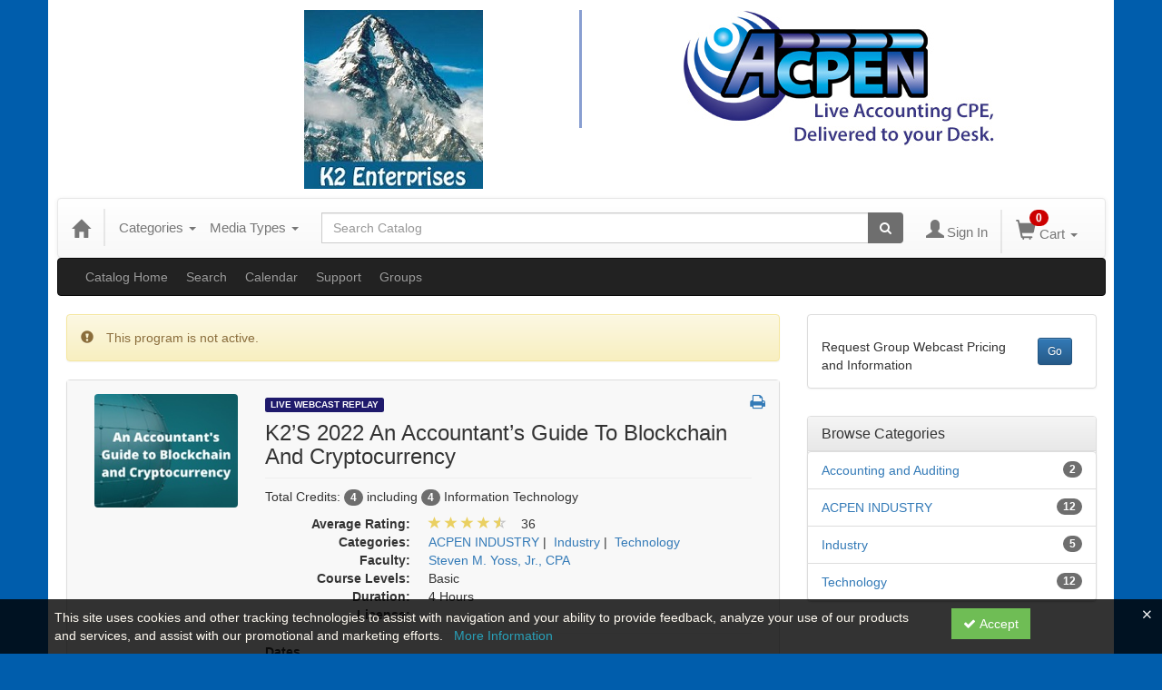

--- FILE ---
content_type: text/html; charset=utf-8
request_url: https://k2enterprises.acpen.com/item/k2s-accountants-guide-blockchain-cryptocurrency-465483?eventTimeId=4211381
body_size: 21741
content:

<!DOCTYPE html>
<html lang="en" prefix="og: https://ogp.me/ns#">
<head>
    <title>K2’S 2022 An Accountant’s Guide To Blockchain And Cryptocurrency</title>
    <meta name="description" content="K2’S 2022 An Accountant’s Guide To Blockchain And Cryptocurrency" />
    <meta name="keywords" content="ACPEN INDUSTRY, Industry, Technology, Live Webcast Replay" />
    <meta name="viewport" content="width=device-width, initial-scale=1.0, maximum-scale=2.0" />
    <link href="/Themes/New/Content/css/MyAccount.css?v=25.09" rel="stylesheet" />


<script>var customerId = '-1';</script>




<link rel="preload" href="/Themes/New/Content/fonts/fontawesome-webfont.woff2?v=4.3.0" as="font" type="font/woff2" crossorigin="anonymous">
<link rel="preload" href="/Themes/New/Content/fonts/glyphicons-halflings-regular.woff" as="font" type="font/woff2" crossorigin="anonymous">
<link rel="stylesheet" type="text/css" href="/Content/Template/fontawesome-pro/css/all.css">

    <link rel="stylesheet" type="text/css" href="/assets/css/newcss?r=22743DE0DDA501575DDEBAC2A4F987E3" />
        <link rel="stylesheet" type="text/css" href="/customcss?t=34345345345&q=1472745824" />






    <!-- HTML5 Shim and Respond.js IE8 support of HTML5 elements and media queries -->
    <!--[if lt IE 9]>
        <script src="https://cdnjs.cloudflare.com/ajax/libs/html5shiv/3.7.0/html5shiv.min.js"></script>
        <script src="https://cdnjs.cloudflare.com/ajax/libs/respond.js/1.3.0/respond.min.js"></script>
    <![endif]-->
    <!-- #FAVICONS -->
    <link rel="shortcut icon" href="//cdn.ce21.com/images/nFIjbgNCyESlslhJhhM6-Q.ico" type="image/x-icon" />
    <link rel="icon" href="//cdn.ce21.com/images/nFIjbgNCyESlslhJhhM6-Q.ico" type="image/x-icon" />
    <link rel="apple-touch-icon" href="//cdn.ce21.com/images/nFIjbgNCyESlslhJhhM6-Q.ico" type="image/x-icon" />

    
    
<meta property="og:title" content="K2’S 2022 An Accountant’s Guide To Blockchain And Cryptocurrency" />
<meta property="og:description" content="K2’S 2022 An Accountant’s Guide To Blockchain And Cryptocurrency" />
<meta name="twitter:card" content="summary" />
<meta name="twitter:title" content="K2’S 2022 An Accountant’s Guide To Blockchain And Cryptocurrency" />
<meta name="twitter:description" content="K2’S 2022 An Accountant’s Guide To Blockchain And Cryptocurrency" />
<meta property="og:image" content="https://cdn.ce21.com/images/kIhlckC3nUmAxZsr01P8Ag.png" />
<meta name="twitter:image" content="https://cdn.ce21.com/images/kIhlckC3nUmAxZsr01P8Ag.png" />
<meta name="robots" content="noindex,nofollow"/>

        <meta property="og:url" content="https://k2enterprises.acpen.com/item/k2s-accountants-guide-blockchain-cryptocurrency-465483" />
        <link rel="canonical" href="https://k2enterprises.acpen.com/item/k2s-accountants-guide-blockchain-cryptocurrency-465483" />

</head>
<body>
    <!-- Skip To Main Content -->
    <a href="#skipToMainContent" class="skipnav">Skip to main content</a>





    <div class="overlay-Mobileview"></div>

    <div class="ce21-sidemenu"></div>

    <div class="container2">
        <div class="container">


<div id="accountNavbar" data-navbarurl="/Header/Index?isUnauthenticate=False&isHideNavBar=False&isShowShoppingCardOrderSummary=False">
    <input type="hidden" id="loginFirstName" />
    <input type="hidden" value="Faculty" id="lblCustomLabelFaculty" />
    <div class="row hidden-lg hidden-md" style="padding-bottom: 10px;width:100%;">
        <div class="col-xs-12 col-sm-12 col-md-12 col-lg-12">
            <div class="ce21_logo">
                        <img src="//cdn.ce21.com/images/MBgdjsO6sUS7ZsTsa2KKbw.jpg" class="pull-left logo" style="padding-right:10px;" alt="Company Logo" />
            </div>
        </div>
    </div>
            <div class="hidden-sm hidden-xs row headersection">
            <div class="col-xs-12 col-sm-12 col-md-12 col-lg-12 headersubsection">
                        <div class="row">
            <div class="row" style="margin-left:-10px; margin-right:-9px;">
                <div class="col col-sm-12">
                </div>
            </div>
            <div class="col col-sm-12" style="margin-top:10px; margin-bottom:10px;">
                <div class="col col-sm-5 text-right">
                    <a href="/"><img src="https://cdn.ce21.com/images/FbSuiQm8SUCz4NX5iUku3Q.jpg" /></a>
                </div>
                <div class="col col-sm-1 hidden-sm hidden-xs vert_line">&nbsp;</div>
                <div class="col col-sm-1 hidden-sm hidden-xs"></div>
                <div class="col col-sm-4 text-left hidden-sm hidden-xs">
                    <a href="/"><img src="https://cdn.ce21.com/images/iBGFf8u51E6c0mxBsLsHaQ.jpg" /></a>
                </div>
            </div>
        </div>


            </div>
        </div>
            <nav style="margin-bottom: 0px; min-height: 65px;" class="navbar navbar-default" id="cartbar">
            <div class="container-fluid" style="height: 100%;">
                <div class="navbar-header" style="margin: 7px 0px;">
                    <button type="button" class="navbar-toggle collapsed pull-left" data-toggle="collapse"
                            data-target="#navbar" aria-expanded="false" aria-controls="navbar" style=" margin: 9px 0px 0px 15px;">
                        <span class="sr-only">Toggle navigation</span>
                        <span class="icon-bar"></span>
                        <span class="icon-bar"></span>
                        <span class="icon-bar"></span>
                    </button>


                    
                                        <a class="navbar-brand" title="Go to Home Page" href="/" aria-label="Home"><i class="glyphicon glyphicon-home font-20"></i></a>
                    <div class="pull-right">
                        <span class="hidden-xs" style="border: 1px solid #6e6e6e24; font-size: 35px; margin-right: 15px; "></span>
                        <a class="navbar-brand hidden-lg hidden-md hidden-sm hidden-xs" title="Calendar" aria-label="Calendar" href="/calendar"><i class="glyphicon glyphicon-calendar"></i></a>

                                <a rel="nofollow" class="navbar-brand hidden-lg hidden-md hidden-sm" title="My Account" aria-label="My Account" href="/account/login"><i class="glyphicon glyphicon glyphicon-user"></i></a>
                        <span class="navbar-brand hidden-lg hidden-md hidden-sm" style="border: 1px solid #6e6e6e24; height: 40px; padding: 0px; margin-top: 5px;"></span>
                        <a class="navbar-brand hidden-lg hidden-md hidden-sm" title="Shopping Cart" aria-label="Shopping Cart" href="/shoppingcart">
                            <i class="glyphicon glyphicon-shopping-cart"></i>
                            <span class="badgeOnTop" style="left: -6px; padding: 2px 6px; background-color: #cc0000; " id="mobile-cartspancount">0</span>
                        </a>
                    </div>
                    <div class="clsSrcBoxGlobal">
                        <form role="search" id="frmHeaderSearchOutside" class="navbar-form-alt hidden-lg hidden-md hidden-sm searchByEnter" action="/search" data-DefaultButton="btnProductSearchOutside">
                            <div class="input-group">
                                <div style="height:0;"> <label for="txtProductSearchOutside" style="visibility:collapse;">Global Search</label></div>
                                <input type="text" placeholder="Search Catalog" name="search" id="txtProductSearchOutside" class="form-control">
                                <span class="input-group-btn">
                                    <button type="submit" class="btn btn-secondary" style="background: #6e6e6e; color: white;" id="btnProductSearchOutside"> <i class="fa fa-search"></i></button>
                                </span>
                            </div>
                        </form>
                    </div>
                        <div type="button" class="divBtnFilterShowHide btnForHideShowSideBar hidden-lg hidden-md hidden-sm hidden">
                            <a class="TextFilter"><i class="fa fa-chevron-up" aria-hidden="true" style="float:left;padding-right: 4px;"></i>Filter</a>
                        </div>
                        <span title="Close sidebar" class="sideBarCloseButton"> × </span>
                </div>
                <div id="navbar" class="navbar-collapse collapse" style=" margin-top: 7px;">
                    <ul class="nav navbar-nav navbar-left nav-media-categ-topic hidden-sm hidden-xs">
                        <!-- Categories dropdown with item count - empty categories are disabled. -->
                            <li class="dropdown dropdown-large" id="btnCategory">
                                <a href="javascript:void(0)" data-toggle="dropdown" class="dropdown-toggle navbar-brand" style="cursor:pointer">Categories <strong class="caret"></strong></a>


            <ul class="dropdown-menu nav__sub dropdown-menu-large row category-list">
                

                <li class="col-sm-4">
                    <ul>
                                    <li class="">
                                        <a href="/search?category=7717" title="Accounting and Auditing">Accounting and Auditing  (2)</a>
                                    </li>
                    </ul>
                </li>

                <li class="col-sm-4">
                    <ul>
                                        <li class=" nav__item">
                                            <a href="/search?category=8590" title="ACPEN INDUSTRY">ACPEN INDUSTRY  (12)</a>
                                        </li>
                    </ul>
                </li>

                <li class="col-sm-4">
                    <ul>
                                        <li class="">
                                            <a href="/search?category=7767" title="Industry">Industry  (5)</a>
                                        </li>
                                        <li class="">
                                            <a href="/search?category=7791" title="Technology">Technology  (12)</a>
                                        </li>

                    </ul>
                </li>
            </ul>

                            </li>
                        <!-- Media type dropdown with item count -->
                            <li class="dropdown" id="btnMediaType">
                                <a href="javascript:void(0)" data-toggle="dropdown" class="dropdown-toggle navbar-brand" style="cursor:pointer">Media Types <span class="caret"></span></a>


<ul class="dropdown-menu nav__sub">
            <li class="nav__item"><a href="/search?productType=3&amp;latestSelection=ProductTypeId" title="Live Webcast Replay">Live Webcast Replay (12)</a></li>
            <li class="divider"></li>
        <li class="nav__item"><a href="/calendar">Event Calendar</a></li>
</ul>

                            </li>
                        <!-- Topic Area dropdown with item count -->
                    </ul>

                    <div style="display:flex;">
                        <form role="search" id="frmHeaderSearch" class="navbar-form-alt hidden-xs searchByEnter" action="/search" data-DefaultButton="btnProductSearch" style="flex: 2; padding: 0px 10px;">
                            <div class="input-group">
                                <div style="height:0;"> <label for="txtProductSearch" style="visibility:collapse;">Global Search</label></div>
                                <input type="text" placeholder="Search Catalog" name="search" id="txtProductSearch" class="form-control">
                                <span class="input-group-btn">
                                    <button type="button" class="btn btn-secondary" id="btnProductSearch" style=" background: #6e6e6e; color: white;">
                                        <i class="fa fa-search"></i>
                                    </button>
                                </span>
                            </div>
                        </form>

                        <ul class="nav navbar-nav navbar-right hidden-xs">
                            <!-- Account dropdown - if not logged in this would say "Register or Login" and provide the appropriate link. -->
                            <li class="dropdown topMyAccountBar" id="btnMyAccountBar">
                                        <a href="/account/login"><i style="margin-right:3px;" class="glyphicon glyphicon glyphicon-user font-20"></i><span class="font-15">Sign In</span></a>
                            </li>

                                <li class="dropdown dropdown-large menuDropdown topCartBar" id="btnShoppingCart" style="margin-left: -16px; display: flex; align-items: center">
                                    <span class="hidden-xs" style="border: 1px solid #6e6e6e24; height: 48px; margin-left: 15px; "></span>
                                    <a data-toggle="dropdown" class="dropdown-toggle disabled" href="/shoppingcart">
                                        <i class="glyphicon glyphicon-shopping-cart font-22"></i>
                                        <span class="badge cartBadge" style="position: absolute; top: 5px; left: 30px; background-color: #cc0000;" id="cartspancount">0</span>
                                        <span class="font-15">Cart</span>
                                        <span class="caret"></span>
                                    </a>
                                    <ul class="dropdown-menu dropdown-menu-large row">
                                        <li class="col-sm-12">
                                            <ul id="cartItemList" style="min-width: 400px;">
                                            </ul>
                                        </li>
                                    </ul>
                                </li>


                        </ul>

                    </div>

                    <div class="TopmenuInToggle hidden-lg hidden-md hidden-sm">



<style type="text/css">
        .clsMenuFontColor, #navbar1 .caret {
            color: #9d9d9d !important;
            display: inline-block !important;
            cursor: pointer !important;
        }
        .clsMenuFontColor:hover {
            color: #9d9d9d !important;
            opacity: 0.75;
        }
</style>

    <ul class="hidden-lg hidden-md hidden-sm listForMobileView">
        
        <li class="customer-profile">
                    <a href="/account/login"><i style="margin-right:10px;" class="glyphicon glyphicon glyphicon-user"></i>Sign In</a>
        </li>

        <!-- Topic Area dropdown with item count -->
        <!-- Media type dropdown with item count -->
            <li class="dropdown nav__item drop-link" id="btnMediaType">
                <a href="javascript:void(0)" data-toggle="dropdown" class="dropdown-toggle nav__link navbar-brand" style="cursor:pointer">Media Types </a><i class="fa fa-angle-right nav__item_i"></i>


<ul class=" nav__sub">
            <li class="nav__item"><a href="/search?productType=3&amp;latestSelection=ProductTypeId" title="Live Webcast Replay">Live Webcast Replay (12)</a></li>
            <li class="divider"></li>
        <li class="nav__item"><a href="/calendar">Event Calendar</a></li>
</ul>

            </li>
        <!-- Categories dropdown with item count - empty categories are disabled. -->
            <li class="dropdown dropdown-large nav__item drop-link" id="btnCategory">
                <a href="javascript:void(0)" data-toggle="dropdown" class="dropdown-toggle nav__link navbar-brand" style="cursor:pointer">Categories </a><i class="fa fa-angle-right nav__item_i"></i>


            <ul class=" nav__sub dropdown-menu-large row category-list">
                

                <li class="col-sm-4">
                    <ul>
                                    <li class="">
                                        <a href="/search?category=7717" title="Accounting and Auditing">Accounting and Auditing  (2)</a>
                                    </li>
                    </ul>
                </li>

                <li class="col-sm-4">
                    <ul>
                                        <li class=" nav__item">
                                            <a href="/search?category=8590" title="ACPEN INDUSTRY">ACPEN INDUSTRY  (12)</a>
                                        </li>
                    </ul>
                </li>

                <li class="col-sm-4">
                    <ul>
                                        <li class="">
                                            <a href="/search?category=7767" title="Industry">Industry  (5)</a>
                                        </li>
                                        <li class="">
                                            <a href="/search?category=7791" title="Technology">Technology  (12)</a>
                                        </li>

                    </ul>
                </li>
            </ul>

            </li>

                <li class="nav__item drop-link">
                    <a href="/" title="Back to the Catalog Home Page " class="">
                        Catalog Home
                    </a>

                </li>
                <li class="nav__item drop-link">
                    <a href="/search" title="Search this Catalog " class="">
                        Search
                    </a>

                </li>
                <li class="nav__item drop-link">
                    <a href="/calendar" title="CE Calendar " class="">
                        Calendar
                    </a>

                </li>
                <li class="nav__item drop-link">
                    <a href="/support" title=" " class="">
                        Support
                    </a>

                </li>
                <li class="nav__item drop-link">
                    <a href="/page/corporateaccounts" title=" " class="">
                        Groups
                    </a>

                </li>

    </ul>

                    </div>
                </div>
            </div>
        </nav>
</div>
            <!-- Menu bar if they add a custom menu to the top of the catalog. -->
            



<style type="text/css">
        .clsMenuFontColor, #navbar1 .caret {
            color: #9d9d9d !important;
            display: inline-block !important;
            cursor: pointer !important;
        }
        .clsMenuFontColor:hover {
            color: #9d9d9d !important;
            opacity: 0.75;
        }
</style>

    <nav class="custom-navbar navbar navbar-inverse navbar-static hidden-xs" style="background-image:none !important; background: #222222; font-size: 14px; font-family: &quot;Helvetica Neue&quot;, Helvetica, Arial, sans-serif;">
        <div class="container">
            <div class="custom-navbar navbar-header">
                <button data-target="#navbar1" data-toggle="collapse" class="navbar-toggle collapsed" type="button">
                    <span class="sr-only">Toggle navigation</span>
                    <span class="icon-bar"></span>
                    <span class="icon-bar"></span>
                    <span class="icon-bar"></span>
                </button>
                
            </div>
            <div id="navbar1" class="navbar-collapse collapse" style="padding-right:30px;margin-left: 0px;margin-right: 0px;">
                <ul class="nav navbar-nav nav-list1">
                                <li>
                                    <a href="/" title="Back to the Catalog Home Page" class="clsMenuFontColor">Catalog Home</a>
                                </li>
                                <li>
                                    <a href="/search" title="Search this Catalog" class="clsMenuFontColor">Search</a>
                                </li>
                                <li>
                                    <a href="/calendar" title="CE Calendar" class="clsMenuFontColor">Calendar</a>
                                </li>
                                <li>
                                    <a href="/support" title="" class="clsMenuFontColor">Support</a>
                                </li>
                                <li>
                                    <a href="/page/corporateaccounts" title="" class="clsMenuFontColor">Groups</a>
                                </li>
                </ul>

                <ul class="nav navbar-nav navbar-right nav-list2">
                </ul>
            </div>
        </div>
    </nav>

        </div>
        <main id="skipToMainContent"></main>
        <div class="container body-content">


<div class="divAlertMessageSection" style="display:none;">
    <div class="row cartAlertMessage">
        <div class="col-xs-12">
            <div class="alert alert-success fade in">
                <button class="closeCartAlertMessage close" type="button">
                    ×
                </button>
                <i class="fa-fw fa fa-check"></i>
                <strong><span>Alert Message</span></strong>
            </div>
        </div>
    </div>
</div>

<div class="divMaxRegistrantLimitAlert" style="display:none;">
    <div class="row maxRegistrantAlertMessage">
        <div class="col-xs-12">
            <div class="alert alert-warning fade in">
                <button class="closeMaxRegistrantMessage close">
                    ×
                </button>
                <i class="fa fa-exclamation-circle"></i>
                <strong><span>Alert Message</span></strong>
            </div>
        </div>
    </div>
</div>

<div class="divCompareProductAlert" style="display:none;">
    <div class="row compareProductAlertMessage">
        <div class="col-xs-12">
            <div class="alert alert-success fade in">
                <button class="closeCompareProductMessage close">
                    ×
                </button>
                <i class="fa-fw fa fa-check"></i>
                <strong><span>Alert Message</span></strong>
            </div>
        </div>
    </div>
</div>

<div class="clearfix"></div>

            <div class="row row-offcanvas row-offcanvas-right ce21-body-padding">
                <div class="col-xs-12 col-sm-9" id="mainSection">
                                <div class="row divWidget">



                                </div>
                                <div class="row divWidget">


    <input type="hidden" id="itemViewDetail" value="{&quot;analytics&quot;:{&quot;send_to&quot;:&quot;UA-12141213-1&quot;,&quot;currency&quot;:&quot;USD&quot;,&quot;items&quot;:[{&quot;id&quot;:&quot;465483&quot;,&quot;name&quot;:&quot;K2’S 2022 An Accountant’s Guide To Blockchain And Cryptocurrency&quot;,&quot;quantity&quot;:0,&quot;price&quot;:159.00}]},&quot;tagManagerEcommerce&quot;:{&quot;detail&quot;:{&quot;products&quot;:[{&quot;id&quot;:&quot;465483&quot;,&quot;name&quot;:&quot;K2’S 2022 An Accountant’s Guide To Blockchain And Cryptocurrency&quot;,&quot;quantity&quot;:0,&quot;price&quot;:159.00}]}},&quot;dataFBAnalytics&quot;:{&quot;content_name&quot;:&quot;K2’S 2022 An Accountant’s Guide To Blockchain And Cryptocurrency&quot;,&quot;content_ids&quot;:&quot;465483&quot;,&quot;content_type&quot;:&quot;product&quot;,&quot;value&quot;:159.00,&quot;currency&quot;:&quot;USD&quot;}}" />
<input type="hidden" id="hdnAgendaAnswer" value="" />
<input type="hidden" id="hdnisExistAgendaonCart" value="0" />
<input type="hidden" value="Group" name="hdnMembershipLabel" id="hdnMembershipLabel" />
<input type="hidden" value="465483" name="Pid" class="hdnGlobalPid" />
<input type="hidden" id="hdnMarketingEntityId" value="0" />
<input type="hidden" id="hdnMarketingEntityType" value="0" />
<input type="hidden" value="Add to Cart" name="addToCartLabel" id="addToCartLabel" />
<div class="col-lg-12 col-p-12 divItemProductSection" data-producttypeid="3">
    <div class="alert alert-success fade in" id="divMemberTypeConfirmationMessage" style="display: none;">
        <button data-dismiss="alert" class="close">
            ×
        </button>
        <strong><span id="spnMemberTypeConfirmationMessage"></span></strong>
    </div>
            <div class="alert alert-warning"><i class="glyphicon glyphicon-exclamation-sign">&nbsp;</i>This program is not active.</div>
    <input type="hidden" id="hfBrowserInfo" value="" />



    <div class="panel panel-default productBody">
        <div class="panel-body ce21-grey">
            <div class="col-lg-12 col-p-12 ProductDetailPortion">
                <div class="row">
                    <div class="col-xs-12 col-sm-3 col-p-3 xs-text-center" style="text-align:center">
                        <div class="clsPlayDemoVideo"></div>
                        <div class="divImageThumbnail">
                            <div data-seminarId="465483" class="productImagSection">
                                


                <a class="singleMainProductImg" title="K2’S 2022 An Accountant’s Guide To Blockchain And Cryptocurrency" href="//cdn.ce21.com/images/kIhlckC3nUmAxZsr01P8Ag.png" style="text-decoration:none;">
                    <picture class="lazy">
                        
                        <source data-srcset="//cdn.ce21.com/images/kIhlckC3nUmAxZsr01P8Ag-200.jpg" data-alttext="Image of K2’S 2022 An Accountant’s Guide To Blockchain And Cryptocurrency" />
                        <img data-src="//cdn.ce21.com/images/kIhlckC3nUmAxZsr01P8Ag-200.jpg" src="/Images/bx_loader.gif" alt="Not Found" class="img-thumbnail clsProductImage" style="" title="K2’S 2022 An Accountant’s Guide To Blockchain And Cryptocurrency" aria-label="Image of K2’S 2022 An Accountant’s Guide To Blockchain And Cryptocurrency" />
                    </picture>
                </a>


                            </div>
                        </div>
                        
                                                    <div class="hidden-xs">





                            </div>

                    </div>
                    <div class="col-xs-12 col-sm-9 col-p-9">
                            <a title="View all Live Webcast Replay Products" aria-label="View all Live Webcast Replay Products" href="/search?producttype=3" class="label text-uppercase  productTypeTagColor3 xs-d-block xs-m-0-auto xs-w-min-content xs-mt-5" style="font-size:10px;">Live Webcast Replay</a>
                            <h1 class="ce21-top-reduce" style="font-size:24px;">
                                K2’S 2022 An Accountant’s Guide To Blockchain And Cryptocurrency
                            </h1>

                            <hr class="margin-reduce" />



    <div>
            <p class=" CE21_Credit CE21_Credit_List">
                    <span class="semi-bold">Total Credits:</span>
                        <span class="badge CE21_Credit_Total">4</span>
                            <span>including</span>
                                <span class="badge CE21_Credit_1">4</span> Information Technology            </p>
        <div class="row CE21_ProductDetail_List_Row">
            <div class="col col-sm-12 CE21_ProductDetail_List_Container">
                <dl class="dl-horizontal CE21_ProductDetail_List" style="margin-bottom: 0px;">
                        <dt class="CE21_ProductDetail_List_Rating_Term">Average Rating:</dt>
                        <dd class="CE21_ProductDetail_List_Rating_Desc ddStarRating">

        <span class="glyphicon glyphicon-star" style="color: #ead061" aria-hidden="true"></span>
        <span class="glyphicon glyphicon-star" style="color: #ead061" aria-hidden="true"></span>
        <span class="glyphicon glyphicon-star" style="color: #ead061" aria-hidden="true"></span>
        <span class="glyphicon glyphicon-star" style="color: #ead061" aria-hidden="true"></span>
        <span class="glyphicon glyphicon-star halfRatedStar" style="color: #ead061" aria-hidden="true"></span>
    <span>
        &nbsp;&nbsp;
36    </span>


                        </dd>



                        <dt class="CE21_ProductDetail_List_Category_Term">Categories:</dt>
                        <dd class="CE21_ProductDetail_List_Category_Desc">

                                    <a href="/category/acpen-industry" aria-label="View all products in ACPEN INDUSTRY" title="View all products in ACPEN INDUSTRY">ACPEN INDUSTRY</a><span>&nbsp;|&nbsp;</span>
                                    <a href="/category/industry" aria-label="View all products in Industry" title="View all products in Industry">Industry</a><span>&nbsp;|&nbsp;</span>
                                    <a href="/category/technology" aria-label="View all products in Technology" title="View all products in Technology">Technology</a>
                        </dd>

                        <dt class="CE21_ProductDetail_List_Speaker_Term">Faculty:</dt>
                        <dd class="CE21_ProductDetail_List_Speaker_Desc">


                                    <span class="divLoadSpeaker" style="">
                                        <a href="https://k2enterprises.acpen.com/speaker/steven-yoss-jr-755871/174" aria-label="View all products by Steven M. Yoss, Jr., CPA" title="View all products by Steven M. Yoss, Jr., CPA">Steven M. Yoss, Jr., CPA</a>
                                    </span>
                                                    </dd>

                        <dt class="CE21_ProductDetail_List_CourseLevel_Term">Course Levels:</dt>
                        <dd class="CE21_ProductDetail_List_CourseLevel_Desc">Basic</dd>

                        <dt class="CE21_ProductDetail_List_Duration_Term">Duration:</dt>
                        <dd class="CE21_ProductDetail_List_Duration_Desc">4 Hours</dd>













                        <dt class="CE21_ProductDetail_List_License_Term">License:</dt>
                        <dd class="CE21_ProductDetail_List_License_Desc"></dd>

                </dl>
            </div>
        </div>
    </div>
                        <div class="panel-body" style="padding:0">

                            

                            
                            <hr class="margin-reduce" />
                                <input type="hidden" value="5789739" class="EventTime" id="ProductEventTimeId" />
                                <div>
                                    <div style="margin-bottom:5px">
                                        <strong>Dates</strong>
                                    </div>
                                    <div>
                                        
                                        <div style="height:0;"> <label for="EventDate" style="visibility:collapse;">Event Dates</label></div>

                                        
                                                                            </div>
                                </div>
    <div class="panel-body" style="padding:0">
        <hr class="margin-reduce" />
            <div class="panel panel-default">
                <div style="margin: -1px -1px -1px -1px;" class="panel-body ce21-padding-0 divpriceadjustment">
                            <span class="list-group-item ce21-lgi clsProductPrice clsProductPriceItem" style="display:flex;">
                                    <label class="checkbox ce21-margin-0 rdbprice ce21PriceDetail" style="width:100%;">
            <span>
                
                    <input type="radio" id="price" name="price" data-productpriceid="568301" value="568301,129.000000000000" data-pricetype="ProductPrice" data-entitytype="2" data-productregistranttypeid="0"
                             data-downpaymentamount="" />

                        <span style=""
                              data-toggle="popover"
                              data-content=""
                              aria-hidden="true">
                            <strong>$129.00</strong> - 
                            Webcast ($30.00 off)
                        </span>
                        <ins>
                            <span class="clipped">
                                Webcast is $129.00
                            </span>
                        </ins>
                
                
            </span>


    </label>

                            </span>
                </div>
            </div>

    </div>

                            

                        </div>
                        

                        
                    </div>
                    <span role="button" tabindex="0" style="cursor:pointer;color:#337ab7" title="Print this page" aria-label="Print this page" id="printProductDetail" onclick="return printProductDetail()"><i class="fa fa-print"></i></span>
                </div>
            </div>
                            <div class="col-sm-12 hidden-lg hidden-md hidden-sm hidden-print">





                </div>

            <div class="col-sm-12 hidden-print">
                <hr class="margin-reduce" />
            </div>
            <div class="col-lg-12 ce21-padding-0">
                <div class="ce21-tabbable ">
                    <ul class="nav nav-tabs hidden-print clsTabListProdDetails CE21_ProductDetail_TabList">

                                            <li class="CE21_ProductDetail_DetailTabList"><a data-toggle="tab" href="#tabDescription" class="aInnerTab">Description</a></li>
                                        <li class="CE21_ProductDetail_DetailTabList"><a data-toggle="tab" href="#tabFaculty" class="aInnerTab CE21_ProductDetail_BookAutorTab">Faculty </a></li>
                                        <li class="CE21_ProductDetail_DetailTabList"><a data-toggle="tab" href="#tabHandouts" class="aInnerTab CE21_ProductDetail_HandoutTab">Course Materials </a></li>
                                        <li class="CE21_ProductDetail_DetailTabList"><a data-toggle="tab" href="#tabAdditional" class="aInnerTab CE21_ProductDetail_AdditionalInfoTab">Additional Info</a></li>


                            <li class="CE21_ProductDetail_DetailTabList"><a data-toggle="tab" href="#tabReviews" class="aInnerTab CE21_ProductDetail_ReviewsTab">Reviews  <span class="badge">36</span></a></li>

                    </ul>
                    <div class="tab-content ce21-white">


                            <div id="tabDescription" class="tab-pane fade in">
                                <h3 class="tab-title">Description</h3>


    <div class="">


        <p><p style="margin-bottom: 11px;">Blockchain technology offers the promise of digital truth. It provides a transparent, permanent, immutable, and high-speed record-keeping system when appropriately implemented. The possibilities are endless, from managing the logistics of supply chain networks to facilitating international commerce. The adoption of this technology is growing, with millions of new users every year. Organizations adopt this technology every day to help improve their existing operations through its ledger capabilities or executing smart contracts. Cryptocurrency is one example of blockchain technology. Its growth and value have exploded to over $2 trillion in the last few years. This growth has helped to fuel widespread adoption amongst Wall Street and regular investors alike. While more popular than ever, few business professionals understand these technologies, their capabilities, risks, and potential impacts on business operations and processes, such as contract execution, recording and maintaining real estate ownership records, and supply chains. In fact, this incredible technology is a mystery for most accounting professionals. This course will provide a detailed and in-depth look at this technology, including a detailed overview of the underlying technology, the benefits, the risks, the major players, and many practical applications. By participating in this session, you will gain a deeper understanding of the inner workings of this technology and recommendations on getting started.</p>

<p>&nbsp;</p>
</p>
                <h2>Basic Course Information</h2>
                    <strong>Learning Objectives</strong>
<ul>
	<li>Define blockchain and identify an example of blockchain technology currently in use</li>
	<li>List examples of how blockchain uses encryption to make the resulting ledger tamper-resistant</li>
	<li>Identify at least four possible uses for blockchain-based ledgers</li>
	<li>Define cryptocurrency and list the four major cryptocurrencies used today</li>
	<li>List examples of benefits and risks associated with using cryptocurrencies</li>
</ul>
                    <br />
                    <strong>Major Subjects</strong>
<ul>
	<li>Information Technology</li>
	<li>Cryptocurrency</li>
	<li>Blockchain</li>
</ul>
                    <br />
                    </div>
                            </div>



                            <div id="tabHandouts" class="tab-pane fade">
                                <h3 class="tab-title">Course Materials</h3>
                                <p>

<div class="table-responsive Viewertabbed-panel-content">
                <table class="table table-striped table-bordered table-hover dataTable no-footer">
                    <tbody>
                            <tr class="odd">
            <td class="clstabbedpanelViewer" style="width: 10%;">
                <i class="fa fa-2x fa-file-pdf-o text-danger"></i>
            </td>
            <td class="clstabbedpanelViewer" colspan=2>
Important CPE Credit Instructions_READ BEFORE WEBCAST UPDATED                
                (442.7 KB)
                

            </td>
            <td style="width:15%">
Available after Purchase            </td>
    </tr>

                    </tbody>
                </table>
                <table class="table table-striped table-bordered table-hover dataTable no-footer">
                    <tbody>
                            <tr class="odd">
            <td class="clstabbedpanelViewer" style="width: 10%;">
                <i class="fa fa-2x fa-file-pdf-o text-danger"></i>
            </td>
            <td class="clstabbedpanelViewer" colspan=2>
An Accountant’s Guide To Blockchain And Cryptocurrency Handout                
                (17.2 MB)
                

            </td>
            <td style="width:15%">
Available after Purchase            </td>
    </tr>

                    </tbody>
                </table>
                <table class="table table-striped table-bordered table-hover dataTable no-footer">
                    <tbody>
                            <tr class="odd">
            <td class="clstabbedpanelViewer" style="width: 10%;">
                <i class="fa fa-2x fa-file-word-o text-primary"></i>
            </td>
            <td class="clstabbedpanelViewer" colspan=2>
Q&amp;A                
                (12.2 KB)
                

            </td>
            <td style="width:15%">
Available after Purchase            </td>
    </tr>

                    </tbody>
                </table>
</div>

</p>
                            </div>
                        
                            <div id="tabFaculty" class="tab-pane fade">
                                <h3 class="tab-title">Faculty</h3>
                                <p>

        <div class="row">
                <div class="col-md-2 col-sm-2 col-xs-4 speakerImages">
                    <div class="thumbnail">
                        <img src="//cdn.ce21.com/images/i-Xinth8Xk6IfLyNQ_Xd1w-200.jpg" alt="Steven M. Yoss, Jr., CPA's Profile" />
                    </div>
                </div>
            <div class="col-md-10 col-sm-10 col-xs-12">
                <h3 style="margin-top: 0px;">
<a title="Steven M. Yoss, Jr., CPA's detail page" aria-label="Redirect to Steven M. Yoss, Jr., CPA's detail page" href="https://k2enterprises.acpen.com/speaker/steven-yoss-jr-755871/174">Steven M. Yoss, Jr., CPA</a>
                                            <a title="Other seminars and products from Steven M. Yoss, Jr., CPA" class="pull-right lnkSpeakerRelated" style="font-size:14px;" href="https://k2enterprises.acpen.com/speaker/steven-yoss-jr-755871/174">
                            Related Seminars and Products
                            
                        </a>
                </h3>
                    <h4 style="font-size: 17px;">Associate</h4>
                                    <h4 style="font-size: 16px;">K2 Enterprises</h4>
                <hr />
                    <p><p>Stephen M. Yoss, Jr., CPA, MS, is a certified public accountant, the senior technology strategist and partner of Devmatics, a continuing education instructor for financial professionals, and a licensed pyrotechnician. While his interests and skills are varied, they all share a common thread&mdash;his love for and skill in finding technology-based solutions.</p>
<p>At age 10, Stephen began working with technology; he started his first IT company at just 13, which focused on designing web applications for local businesses. At 15, he began writing original computer code and has been designing and implementing technological solutions continuously since then.</p>
<p>Stephen is a graduate of Loyola Marymount University, with degrees in Accountancy and International Business. While at Loyola, he served the campus as student body president and as the student representative to the Board of Trustees. He has a Master&rsquo;s of Science degree in Information Systems and Technology from Claremont Graduate University with a concentration in Geographic Information Systems.</p>
<p>In 2017, Stephen formed&nbsp;<a href="https://devmatics.io/">Devmatics</a>, a company focused on helping organizations develop technology strategies to streamline their business operations. He specializes in taking on high-difficulty, mission-critical organizational issues that require technological expertise and an ability to find solutions to problems that no one else can answer. With all of his clients, he emphasizes the need to embrace technology at every opportunity and utilize the latest technological trends and breakthroughs in order to gain a competitive advantage while increasing efficiency and productivity.</p>
<p>Prior to starting Devmatics, Stephen worked as an accountant in his family&rsquo;s practice, Yoss &amp; Allen. At Yoss &amp; Allen, he completely redesigned the firm&rsquo;s technology practices and instituted a technological infrastructure to streamline the firm&rsquo;s practices and allow them strategic flexibility. Many of the technologies, strategies, and concepts that Stephen uses himself (and consults companies on how to use) were designed, perfected, and implemented to help his family&rsquo;s business and their clients. In addition to his time with Yoss &amp; Allen, Stephen worked in New Zealand as a management accountant.</p>
<p>Since 2009, Stephen has also been teaching continuing professional education, providing written, webcast, in-house, and live instruction. He has presented to thousands of practitioners worldwide on topics such as cloud computing, mobile technology, Excel tips and best practices, data modeling and analysis, big data, information security, identity theft prevention, and more.</p>
<p>Stephen is also a professionally licensed pyrotechnician and works on major fireworks displays throughout the nation for Pyro Spectaculars, North America&rsquo;s largest full-service fireworks display production company. He&rsquo;s proud to have helped produce incredible displays, including the Macy&rsquo;s July 4<sup>th</sup>&nbsp;Spectacular in New York City, the 75<sup>th</sup>&nbsp;Anniversary of the Golden Gate Bridge in San Francisco, KGB Skyshow in San Diego, and many more.</p>
<p>Whether it&rsquo;s teaching in the classroom, consulting clients in a boardroom, or shooting a fireworks display, Stephen brings passion, hard work, value&mdash;and above all else&mdash;technological expertise to each of his clients. With an open, honest approach, he creates a unique strategy for each client specifically designed to benefit their needs and streamline their operations in order to create efficiency and maximize their financial potential.</p>
<p>Stephen calls Big Bear Lake, CA, home; when he&rsquo;s not at the desk, in a boardroom, at the podium, or producing a fireworks display, he spends as much time as he can pursuing his other passions. He is an avid music lover and attends multiple festivals each year. At the Burning Man, Stephen helps setup and produce pyrotechnic displays for the city. In Big Bear Lake, he regularly volunteers his time to perform various community services. He&rsquo;s also an avid outdoorsman and regularly carves out time to scuba dive, camp, hike, and photograph both close to home with family and friends and on his many travels.</p></p>
                
            </div>
        </div>
        <div style="margin-bottom: 10px;">

        </div>
        <div class="row"></div>
        <hr />
</p>
                            </div>



                            <div id="tabAdditional" class="tab-pane fade">
                                <h3 class="tab-title">Additional Info</h3>
                                            <h2>Basic Course Information</h2>
                                            <strong>Prerequisites</strong>
None                                            <br />
                                            <strong>Advanced Preparation</strong>
None                                            <br />
                                            <strong>Designed For</strong>
Accountants and business professionals who are interested in helping clients to improve their understanding of blockchain                                            <br />
                                            <strong>Original Recording Date</strong>
2022                                            <br />
                                            <strong>Course Developer</strong>
K2 Enterprises&nbsp;                                            <br />
                                            <strong>Date Added to Catalog</strong>
<p>03/18/2022</p>                                            <br />
                                            <strong>Yellow Book</strong>
No                                            <br />
                                            <h2>Additional Information</h2>
                                            <strong>Complaint Resolution Policy</strong>
<p>Please contact Anne Taylor for any complaints. anne.taylor@acpen.com, (972-377-8199).&nbsp;</p>
                                            <br />
                                            <strong>Official Registry Statement</strong>
<p>Business Professionals&#39; Network, Inc. is registered with the National Association of State Boards of Accountancy (NASBA) as a sponsor of continuing professional education on the National Registry of CPE Sponsors. State boards of accountancy have final authority on the acceptance of individual courses for CPE credit. Complaints regarding registered sponsors may be submitted to the National Registry of CPE Sponsors through its website: <a href="http://www.nasbaregistry.org">www.nasbaregistry.org</a></p>
                                            <br />
                                            <strong>Instructional Delivery Method</strong>
<p>Group Internet Based</p>
                                            <br />
                                            <strong>Course Registration Requirements</strong>
<p>Online Registration</p>
                                            <br />
                                            <strong>Refund/Cancellation Policy</strong>
<p>Please contact the ACPEN help desk&nbsp;1-877-602-9877&nbsp;or&nbsp;help@acpen.com&nbsp;if you wish to cancel your attendance for a previously purchased webcast and are requesting a refund or transfer.&nbsp;</p>
                                            <br />
                            </div>
                                                                            <div id="tabReviews" class="tab-pane fade">
                                    <h3 class="tab-title">Reviews</h3>
                                    <div class="row">
                                        <div class="col-lg-6 col-sm-6 col-xs-12 ">
                                            <div class="panel panel-default">
                                                <table class="table table-hover table-condensed">
                                                    <tbody>
                                                            <tr>
                                                                <td class="col-md-2 col-sm-2 col-xs-2">5 <span class="glyphicon glyphicon-star" style="color: #ead061" aria-hidden="true"></span></td>
                                                                <td>
                                                                    <div class="progress ce21-margin-0">
                                                                        <div class="progress-bar" role="progressbar" aria-valuenow="83.33" aria-valuemin="0" aria-valuemax="100" style="width: 83.33%"></div>
                                                                    </div>
                                                                </td>
                                                            </tr>
                                                            <tr>
                                                                <td class="col-md-2 col-sm-2 col-xs-2">4 <span class="glyphicon glyphicon-star" style="color: #ead061" aria-hidden="true"></span></td>
                                                                <td>
                                                                    <div class="progress ce21-margin-0">
                                                                        <div class="progress-bar" role="progressbar" aria-valuenow="13.89" aria-valuemin="0" aria-valuemax="100" style="width: 13.89%"></div>
                                                                    </div>
                                                                </td>
                                                            </tr>
                                                            <tr>
                                                                <td class="col-md-2 col-sm-2 col-xs-2">3 <span class="glyphicon glyphicon-star" style="color: #ead061" aria-hidden="true"></span></td>
                                                                <td>
                                                                    <div class="progress ce21-margin-0">
                                                                        <div class="progress-bar" role="progressbar" aria-valuenow="2.78" aria-valuemin="0" aria-valuemax="100" style="width: 2.78%"></div>
                                                                    </div>
                                                                </td>
                                                            </tr>
                                                            <tr>
                                                                <td class="col-md-2 col-sm-2 col-xs-2">2 <span class="glyphicon glyphicon-star" style="color: #ead061" aria-hidden="true"></span></td>
                                                                <td>
                                                                    <div class="progress ce21-margin-0">
                                                                        <div class="progress-bar" role="progressbar" aria-valuenow="0" aria-valuemin="0" aria-valuemax="100" style="width: 0%"></div>
                                                                    </div>
                                                                </td>
                                                            </tr>
                                                            <tr>
                                                                <td class="col-md-2 col-sm-2 col-xs-2">1 <span class="glyphicon glyphicon-star" style="color: #ead061" aria-hidden="true"></span></td>
                                                                <td>
                                                                    <div class="progress ce21-margin-0">
                                                                        <div class="progress-bar" role="progressbar" aria-valuenow="0" aria-valuemin="0" aria-valuemax="100" style="width: 0%"></div>
                                                                    </div>
                                                                </td>
                                                            </tr>


                                                    </tbody>
                                                </table>
                                            </div>
                                        </div>
                                        <div class="col-lg-6 col-sm-6 col-xs-12 text-center">
                                                <h4>
                                                    Overall:&nbsp;&nbsp;

        <span class="glyphicon glyphicon-star" style="color: #ead061" aria-hidden="true"></span>
        <span class="glyphicon glyphicon-star" style="color: #ead061" aria-hidden="true"></span>
        <span class="glyphicon glyphicon-star" style="color: #ead061" aria-hidden="true"></span>
        <span class="glyphicon glyphicon-star" style="color: #ead061" aria-hidden="true"></span>
        <span class="glyphicon glyphicon-star halfRatedStar" style="color: #ead061" aria-hidden="true"></span>
    <span>
        &nbsp;&nbsp;
4.8    </span>


                                                </h4>
                                                <h3 style="padding-top: 15px;">Total Reviews: 36</h3>
                                        </div>
                                    </div>
<form action="/items/productreviews" data-ajax="true" data-ajax-begin="beginPaging" data-ajax-failure="failurePaging" data-ajax-loading="#divProgress" data-ajax-method="Post" data-ajax-mode="replace" data-ajax-success="successPaging" data-ajax-update="#grid-ProductReviews" id="dt_basic_wrapper_review" method="post">                                            <input type="hidden" name="ProductId" id="ProductId" value="465483" />
                                            <div id="grid-ProductReviews">



    <h3 style="margin-top: 0px;">Comments</h3>
    <div class="panel panel-default">

        <table class="table table-hover">
            <tbody>
                    <tr>
                        <td class="col-md-2 col-sm-2 col-xs-2 ce21-nowrap">
                            <h4>
                                        <span class="glyphicon glyphicon-star" style="color: #ead061" aria-hidden="true"></span>
                                        <span class="glyphicon glyphicon-star" style="color: #ead061" aria-hidden="true"></span>
                                        <span class="glyphicon glyphicon-star" style="color: #ead061" aria-hidden="true"></span>
                                        <span class="glyphicon glyphicon-star" style="color: #ead061" aria-hidden="true"></span>
                                        <span class="glyphicon glyphicon-star-empty" style="color: #C6C6C6" aria-hidden="true"></span>
                            </h4>
                        </td>
                        <td>
                            <p>
                                <h4>
                                    Michael K


                            </h4>
                        </p>
                        <!-- We will need to add some additional code in manager to show comments from users.  -->
                             "<i>Very Informative</i>"
                    </td>
                </tr>
                    <tr>
                        <td class="col-md-2 col-sm-2 col-xs-2 ce21-nowrap">
                            <h4>
                                        <span class="glyphicon glyphicon-star" style="color: #ead061" aria-hidden="true"></span>
                                        <span class="glyphicon glyphicon-star" style="color: #ead061" aria-hidden="true"></span>
                                        <span class="glyphicon glyphicon-star" style="color: #ead061" aria-hidden="true"></span>
                                        <span class="glyphicon glyphicon-star" style="color: #ead061" aria-hidden="true"></span>
                                        <span class="glyphicon glyphicon-star" style="color: #ead061" aria-hidden="true"></span>
                            </h4>
                        </td>
                        <td>
                            <p>
                                <h4>
                                    Sheila G

 - Gainesville, Florida
                            </h4>
                        </p>
                        <!-- We will need to add some additional code in manager to show comments from users.  -->
                             "<i>Very helpful and interesting information. The best way to get info on this complex and timely subject.</i>"
                    </td>
                </tr>
                    <tr>
                        <td class="col-md-2 col-sm-2 col-xs-2 ce21-nowrap">
                            <h4>
                                        <span class="glyphicon glyphicon-star" style="color: #ead061" aria-hidden="true"></span>
                                        <span class="glyphicon glyphicon-star" style="color: #ead061" aria-hidden="true"></span>
                                        <span class="glyphicon glyphicon-star" style="color: #ead061" aria-hidden="true"></span>
                                        <span class="glyphicon glyphicon-star" style="color: #ead061" aria-hidden="true"></span>
                                        <span class="glyphicon glyphicon-star" style="color: #ead061" aria-hidden="true"></span>
                            </h4>
                        </td>
                        <td>
                            <p>
                                <h4>
                                    Elizabeth S


                            </h4>
                        </p>
                        <!-- We will need to add some additional code in manager to show comments from users.  -->
                             "<i>Excellent class. Excellent speaker. Very timely subject. The slides were great, they really helped to understand the subject explained by the presenter. </i>"
                    </td>
                </tr>
            </tbody>
        </table>
    </div>
        <div class="clearfix"></div>
        <div class="row">
            <div class="col-lg-6">
                
            </div>
            <div class="col-lg-6 text-right">
                <a rel="nofollow" id="pagingReviewFormAction" href="/items/productreviews?page=1&amp;ProductId=465483" style="display:none"></a>
                <div class="pagination-container"><ul class="pagination ce21-margin-0 pendingseminar"><li class="active"><a>1</a></li></ul></div>
            </div>
        </div>

                                            </div>
</form>                            </div>
                        

                        


                    </div>
                </div>
            </div>
        </div>
    </div>
    <input type="hidden" id="purchaseAlertMessage" />
</div>





<div class="purchaseAlert modal fade" id="alertmodel465483" data-bs-keyboard="false" data-bs-backdrop="static" tabindex="-1" role="dialog" aria-hidden="true">
    <div class="modal-dialog">
        <div class="modal-content">
            <div class="modal-header">
                
            </div>
            <div class="modal-body">
                
            </div>
            <div class="modal-footer">
                <button type="button" class="btn btn-default" data-dismiss="modal">Cancel</button>
                    <a class="btn btn-danger btn-ok btnAddtocart" data-height="0" data-width="0">Ok</a>
            </div>
        </div>
    </div>
</div>
<div class="modal fade" id="bundleType4AlertPopup" tabindex="-1" role="dialog" aria-hidden="true">
    <div class="modal-dialog modal-lg">
        <div class="modal-content">
            <div class="modal-header">
                <h2>Bundle(s) Pricing</h2>
                This product is part of a bundle(s) which includes special pricing as displayed below.
            </div>
            <div class="modal-body" style="max-height: 250px; overflow-x: auto;">
                <div id="bundleType4ProductList"></div>
                <input type="hidden" name="cldHdnAddOnProducts" class="cldHdnAddOnProducts" />
            </div>
            <div class="modal-footer">
                <button type="button" class="btn btn-default" data-dismiss="modal">Cancel</button>
                <a class="btn btn-success btn-ok btnAddtocart">Just add my Product to the Cart</a>
                <a class="btn btn-success btn-ok btnAddBundleToMyCart">Add Bundle to the Cart</a>
            </div>
        </div>
    </div>
</div>
<div class="purchaseAlert modal fade" id="alertmodelAdditionalPrice465483" tabindex="-1" role="dialog" aria-hidden="true">
    <div class="modal-dialog">
        <div class="modal-content">
            <div class="modal-header">
                Additional Price
            </div>
            <div class="modal-body">
                Additional Price
            </div>
            <div class="modal-footer">
                <button type="button" class="btn btn-default" data-dismiss="modal">Cancel</button>
                <a class="btn btn-danger btn-ok btnAddtocart">Ok</a>
            </div>
        </div>
    </div>
</div>

<div class="purchaseAlert modal fade" id="alertbundlemodel465483" tabindex="-1" data-bs-keyboard="false" data-bs-backdrop="static" role="dialog" aria-hidden="true">
    <div class="modal-dialog">
        <div class="modal-content">
            <div class="modal-header">
                
            </div>
            <div class="modal-body">
                
            </div>
            <div class="modal-footer">
                <button type="button" class="btn btn-default" data-dismiss="modal">Cancel</button>

            </div>
        </div>
    </div>
</div>

<div class="purchaseAlert modal fade" id="zeroDollarOrderPurchased465483" data-bs-keyboard="false" data-bs-backdrop="static" tabindex="-1" role="dialog" aria-hidden="true">
    <div class="modal-dialog">
        <div class="modal-content">
            <div class="modal-header">
                
            </div>
            <div class="modal-body">
                
            </div>
            <div class="modal-footer">

                <button type="button" class="btn btn-default" data-dismiss="modal">Cancel</button>
                <a class="btn btn-danger btn-ok LaunchFreeViewerRoute clsAllowFreeCourse confirm-btn popUpFreeCourseRegister">Ok</a>
            </div>
        </div>
    </div>
</div>












                                </div>

                </div>

                <div role="navigation" id="sidebar" class="col-xs-12 col-sm-3 sidebar-offcanvas hidden-xs" data-layouttype="RightSidebar">

<div class="">
    <div class="panel panel-default">
        <div class="panel-body">
            <div class="row">
                    <div class="col-md-12">
                    <p>
                        
                    </p>

                    <div class="row">
                        <div  class="col col-sm-9">
                            <span>Request Group Webcast Pricing and Information</span>
                        </div>
                        <div class="text-right col col-sm-2">
                            <a class="btn btn-primary btn-sm" href="/form/request-group-webcast-pricing-information-1">Go</a>
                        </div>
                    </div>

                </div>
            </div>
        </div>
    </div>
</div>




        <div class="clearfix"></div>
        <div class="panel panel-default" style="margin-top: 10px;">
            <div class="panel-heading">
                <h3 class="panel-title font-weight-normal">Browse Categories</h3>
            </div>
            <div style="margin: 0px -1px 0px -1px;" class="panel-body ce21-padding-0">
                <ul style="margin-bottom: 0px;" class="list-group">

                                                    <li class="list-group-item ce21-lgi">
<span class="badge">2</span>                                    <a href="/search?category=7717" class="checkbox Category ce21-margin-0">
                                        Accounting and Auditing
                                    </a>
                                </li>
                                <li class="list-group-item ce21-lgi">
<span class="badge">12</span>                                    <a href="/search?category=8590" class="checkbox Category ce21-margin-0">
                                        ACPEN INDUSTRY
                                    </a>
                                </li>
                                <li class="list-group-item ce21-lgi">
<span class="badge">5</span>                                    <a href="/search?category=7767" class="checkbox Category ce21-margin-0">
                                        Industry
                                    </a>
                                </li>
                                <li class="list-group-item ce21-lgi">
<span class="badge">12</span>                                    <a href="/search?category=7791" class="checkbox Category ce21-margin-0">
                                        Technology
                                    </a>
                                </li>

                </ul>
            </div>
        </div>
                </div>
            </div>

            <div class="row">
                




                <!-- Get the user back to the top -->
                <a href="#top" class="back-to-top well well-sm">Back to Top &nbsp;<i class="fa fa-chevron-up "></i></a>
            </div>
        </div>

            <footer class="footer">
<!-- If rowcount = 1, colcount = 12, if 2, colcount = 6, if three, colcount = 4 -->




<div id="footer" class="ce21_Footer">

    <!-- PagerDuty Footer Top Start -->

    <!-- PagerDuty Footer Top End -->

        <!-- Footer Top Start -->
        <div class="footer-top ce21_Footer_TopDiv">
            <div class="container">
                <div class="row footer-links ce21_Footer_LinksDiv">
                        <div class="col-lg-6 col-md-6 col-xs-12 col-sm-6 footer-one ce21_Footer_AboutDiv">
                            <h4>About</h4>
                            <hr class="margin-reduce footer-hr" />
                            <div class="About-Text"><h2>Our Mission</h2>

<p><a href="javascript:void(0)" onclick="return false;" target="_blank"><img alt="" src="https://cdn.ce21.com/images/BU06lE5zrEqFZk39dpjyGw-200.jpg" style="float:left; height:244px; width:184px" /></a>K2&#39;s goal is to produce and deliver the highest quality technology seminars and conferences available to business professionals. We work cooperatively with professional organizations (such as state CPA societies and associations of Chartered Accountants) and vendors of technology products. K2 also provides consulting services and advice on technology.</p>

<p>&nbsp;</p>

<p style="margin-left:0px; margin-right:0px">We make every effort to maintain a high level of integrity, family values, and friendship among all involved.</p></div>
                        </div>
                                                                <div class="col-lg-6 col-md-6 col-xs-12 col-sm-6 footer-three ce21_Footer_ContactDiv">
                            <h4>Contact K2 Enterprises</h4>
                            <hr class="margin-reduce footer-hr" />
                                <p><i class="fa fa-map-marker">&nbsp;&nbsp;</i>1250 SW Railroad AvenueSuite 240A<br />Hammond Louisiana 70403 </p>

                                <p><i class="fa fa-phone">&nbsp;&nbsp;</i>(985) 542-9390</p>

                        </div>


                </div>
            </div>
            <hr class="footerseparator-hr mb-0">
        </div>
        <!-- Footer Top End -->
    <!-- Footer Bottom Start -->
    <div class="footer-bottom ce21_Footer_FooterBottomDiv" style=margin-bottom:60px;>
        <div class="container">
            <div class="row">
                <div class="col-lg-12 col-md-12 col-sm-12 col-xs-12 ce21_Footer_FooterBottom_PriceDiv">
                    <span>All Prices are shown in USD</span>
                </div>
            </div>
            <div class="row">
                

                <div class="col-lg-9 col-md-9 col-sm-12 col-xs-12 ce21_Footer_TenatInfoDiv">
                    <a href="/support/" class="ce21_Footer_SupportHome">Support Center</a>
                    
                    

                    <span class="ce21_Footer_VerticalBarSpan_Privacy"> | </span><a target="_blank" rel="noopener noreferrer" href="/privacypolicy" class="ce21_Footer_Privacy">Privacy Policy</a><br />
                    <a href="https://www.ce21.com" target="_blank" class="ce21_Footer_CE21Site" rel="noopener noreferrer" title="CE21 - LMS, Events & Membership Management Platform" style="color:#38A4D8; text-decoration:none; font-weight:600;cursor: pointer;">
                        Powered By CE21
                    </a><span>- LMS, Events & Membership Management Platform</span>

                </div>
                    <div class="col-lg-3 col-md-3 col-sm-12 col-xs-12 text-right ce21_Footer_SocialMediaDiv">
                            <div style="padding: 0px 10px 0px 0px;">
                                <ul class="socialmedia" id="ulsocialmedia">
                                            <li class="btn">
                                                
                                                
                                                <a href="https://www.youtube.com/user/k2enterprises?feature=results_main" target="_blank" rel="noopener noreferrer" aria-label="Youtube" title="Youtube"><img src="https://cdn.ce21.com/assets/img/SocialMedia/32x32/youtube.png" alt="Youtube" /></a>
                                            </li>
                                            <li class="btn">
                                                
                                                
                                                <a href="https://www.facebook.com/K2Enterprises?fref=ts" target="_blank" rel="noopener noreferrer" aria-label="Facebook" title="Facebook"><img src="https://cdn.ce21.com/assets/img/SocialMedia/32x32/facebook.png" alt="Facebook" /></a>
                                            </li>
                                            <li class="btn">
                                                
                                                
                                                <a href="https://twitter.com/K2Delivers" target="_blank" rel="noopener noreferrer" aria-label="Twitter" title="Twitter"><img src="https://cdn.ce21.com/assets/img/SocialMedia/32x32/twitter.png" alt="Twitter" /></a>
                                            </li>
                                            <li class="btn">
                                                
                                                
                                                <a href="https://www.linkedin.com/company/433682?trk=tyah" target="_blank" rel="noopener noreferrer" aria-label="LinkedIn" title="LinkedIn"><img src="https://cdn.ce21.com/assets/img/SocialMedia/32x32/linkedin.png" alt="LinkedIn" /></a>
                                            </li>
                                            <li class="btn">
                                                
                                                
                                                <a href="https://blog.bftcpa.com/" target="_blank" rel="noopener noreferrer" aria-label="Blog" title="Blog"><img src="https://cdn.ce21.com/assets/img/SocialMedia/32x32/blog.png" alt="Blog" /></a>
                                            </li>
                                </ul>
                            </div>

                    </div>

            </div>
        </div>
    </div>

    
        <div class="clsNotices ce21_Footer_CookieNoticeDiv" style="background: rgba(0, 0, 0, 0.8);position: fixed;bottom: 0px;width: 100%;height: 60px;right: 0;padding: 10px;height: auto;z-index: 1000;display:none;">
            <div class="close_header" style="width:100%;padding-right:2px;"><i class="fal fa-times clsCookieNoticeDecline" style="color: white;float: right;"></i></div>
            <div class="container" style="margin-top:-10px;">
                <div class="row">
                    <div class="col col-xs-12 col-sm-10">
                        <span style="color: floralwhite;">
                            This site uses cookies and other tracking technologies to assist with navigation and your ability to provide feedback, analyze your use of our products and services, and assist with our promotional and marketing efforts.
                            <span>
                                &nbsp; <a style="color:#289fb7;" target="_blank" rel="noopener noreferrer" href="/privacypolicy">More Information</a>
                            </span>
                        </span>
                    </div>
                    <div class="col col-sm-2 clsCookieNoticeAccept">
                        <button class="btn btn-group-sm" style="background: #6fbd55;border-radius: unset;color: white;"><i class="fa fa-check"></i> Accept</button>
                    </div>

                </div>
            </div>
        </div>

    <!-- Footer Bottom End -->
    <!-- Central US | WN1MDWK0010HK | 2026.1.8.7 -->


</div>



            </footer>
    </div>

    <script type="text/javascript">
        function decodeEntities(encodedString) {
            var textArea = document.createElement('textarea');
            textArea.innerHTML = encodedString;
            return textArea.value;
        }

        var currencySymbol = decodeEntities('$')
        var dateFormate = 'MMddyyyy'
        var isBundle5Active = 'True';
        var AndroidMarketLink = 'market://details?id=com.ce21';
        var iOSStoreLink = 'https://itunes.apple.com/us/app/mobile-ce/id1162585300';
        var DeepLinkingUrl = 'ce21://';
        var addToCartLabel = 'Add to Cart';
        var allTransactionsTabLabel = 'All Transactions';
    </script>


<script type="text/javascript">
    var timeInfo = {
        local: new Date(),
        server: new Date('2026-01-18 15:01:32Z'),
        serverNew: new Date('2026-01-18T15:01:32Z')
    };
</script>

<script type="text/javascript" src="/assets/js/newjs?r=2CF9E911C7E8EC6572790DCF0169777B"></script><script type="text/javascript" src="/Plugins/owl.carousel/owl.carousel.js"></script>
<script type="text/javascript" src="/Themes/New/Content/js/Custom.js?25.09"></script>
<script type="text/javascript" src="/Themes/New/Content/js/mycalender.js?t=1"></script>
<script type="text/javascript" src="/Scripts/fullcalendar/fullcalendar.js"></script>
<script type="text/javascript" src="/Scripts/ViewDemoModel.js?t=2"></script>
<script type="text/javascript" src="/Themes/New/Content/js/GoogleAnalyticsHelper.js?t=15"></script>
<script type="text/javascript" src="/Themes/New/Content/js/FacebookAnalyticsHelper.js?t=1"></script>
<script type="text/javascript" src="/Scripts/Helpers/Util.js?t=1"></script>
<script type="text/javascript" src="/Themes/New/Content/js/banner-advert.js"></script>
<script type="text/javascript" src="/Scripts/image-loader.js"></script>
        <script src="https://cdn.ce21.com/assets/js/calendar-1.2.min.js"></script>


    

<script type="text/javascript">
    var timeInfo = {
        local: new Date(),
        server: new Date('2026-01-18 15:01:32Z'),
        serverNew: new Date('2026-01-18T15:01:32Z')
    };
</script>

<script type="text/javascript" src="/assets/js/jqueryval?r=ABC465FF367FEF9618C0A5ABDFA9DA37"></script>            <script type="application/ld+json">
                {"@context":"https://schema.org","@type":"Product","name":"K2’S 2022 An Accountant’s Guide To Blockchain And Cryptocurrency","description":"Blockchain technology offers the promise of digital truth. It provides a transparent, permanent, immutable, and high-speed record-keeping system when appropriately implemented. The possibilities are endless, from managing the logistics of supply chain networks to facilitating international commerce. The adoption of this technology is growing, with millions of new users every year. Organizations adopt this technology every day to help improve their existing operations through its ledger capabilities or executing smart contracts. Cryptocurrency is one example of blockchain technology. Its growth and value have exploded to over $2 trillion in the last few years. This growth has helped to fuel widespread adoption amongst Wall Street and regular investors alike. While more popular than ever, few business professionals understand these technologies, their capabilities, risks, and potential impacts on business operations and processes, such as contract execution, recording and maintaining real estate ownership records, and supply chains. In fact, this incredible technology is a mystery for most accounting professionals. This course will provide a detailed and in-depth look at this technology, including a detailed overview of the underlying technology, the benefits, the risks, the major players, and many practical applications. By participating in this session, you will gain a deeper understanding of the inner workings of this technology and recommendations on getting started.","image":"//cdn.ce21.com/images/kIhlckC3nUmAxZsr01P8Ag.png","eventAttendanceMode":"https://schema.org/OnlineEventAttendanceMode","eventStatus":"https://schema.org/","offers":[{"@type":"Offer","description":"Webcast","url":"https://k2enterprises.acpen.com/item/k2s-accountants-guide-blockchain-cryptocurrency-465483?eventTimeId=4211381","availability":"https://schema.org/InStock","price":"129.00","priceCurrency":"USD","validFrom":"1900-01-01T00:00:00.000Z"}],"aggregateRating":{"@type":"AggregateRating","ratingValue":4.81,"ratingCount":36,"reviewCount":36},"organizer":{"@type":"Organization","name":"K2 Enterprises","url":"https://k2enterprises.acpen.com"},"performer":{"@type":"Person","name":"Steven Yoss, Jr."}}
            </script>

    <script src="/Scripts/Memberships/AddtoGroup.js?v=25.09"></script>
    <script type="text/javascript">var switchTo5x = true;</script>
    <script>

        var ProductId = '465483';
        var productTypeId = '3';
        var authorizePaymentLabel= 'Authorize Payment';
        var membershipLabel= 'Membership';
        var customerId = '-1';
        var currentStage = 'Defult';
        var locationTab = getParameterByName("LocationTab"); //-- #0010380
        var downPaymentAlertMessage = `This selection allows you to pay {DownPaymentAmount} now and the rest before the program. You can pay the remainder of this registration in your account under the All Transactions tab by selecting the "Pay Now" button.`;
    </script>
    <script type="text/javascript" src="/Scripts/ProductDetails/ProductDetails.js?t=25.09"></script>
    <script src="/Themes/New/Content/js/browser-report.js?v=25.09"></script>

    <!--Custom script Comes From MANAGER >> APEREANCE >> HEADER >> CUSTOM SCRIPT-->


    

</body>
</html>
